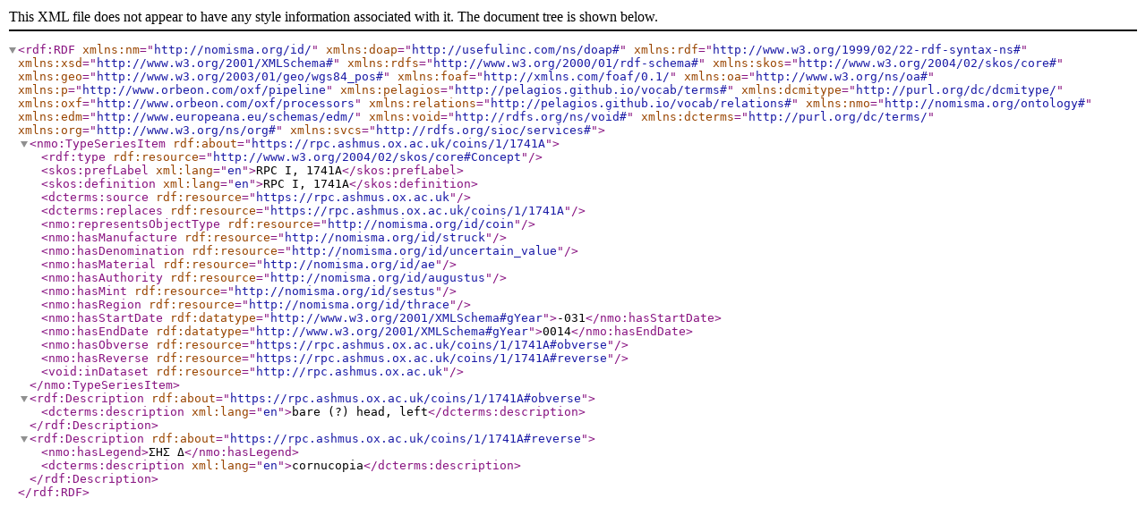

--- FILE ---
content_type: text/xml; charset=UTF-8
request_url: https://rpc.ashmus.ox.ac.uk/id/rpc-1-1741A.rdf
body_size: 556
content:
<?xml version="1.0" encoding="utf-8"?>
<rdf:RDF xmlns:nm="http://nomisma.org/id/" xmlns:doap="http://usefulinc.com/ns/doap#"
         xmlns:rdf="http://www.w3.org/1999/02/22-rdf-syntax-ns#"
         xmlns:xsd="http://www.w3.org/2001/XMLSchema#"
         xmlns:rdfs="http://www.w3.org/2000/01/rdf-schema#"
         xmlns:skos="http://www.w3.org/2004/02/skos/core#"
         xmlns:geo="http://www.w3.org/2003/01/geo/wgs84_pos#"
         xmlns:foaf="http://xmlns.com/foaf/0.1/"
         xmlns:oa="http://www.w3.org/ns/oa#"
         xmlns:p="http://www.orbeon.com/oxf/pipeline"
         xmlns:pelagios="http://pelagios.github.io/vocab/terms#"
         xmlns:dcmitype="http://purl.org/dc/dcmitype/"
         xmlns:oxf="http://www.orbeon.com/oxf/processors"
         xmlns:relations="http://pelagios.github.io/vocab/relations#"
         xmlns:nmo="http://nomisma.org/ontology#"
         xmlns:edm="http://www.europeana.eu/schemas/edm/"
         xmlns:void="http://rdfs.org/ns/void#"
         xmlns:dcterms="http://purl.org/dc/terms/"
         xmlns:org="http://www.w3.org/ns/org#"
         xmlns:svcs="http://rdfs.org/sioc/services#"><nmo:TypeSeriesItem rdf:about="https://rpc.ashmus.ox.ac.uk/coins/1/1741A">
        <rdf:type rdf:resource="http://www.w3.org/2004/02/skos/core#Concept"/>
        <skos:prefLabel xml:lang="en">RPC I, 1741A</skos:prefLabel>
        <skos:definition xml:lang="en">RPC I, 1741A</skos:definition>
        <dcterms:source rdf:resource="https://rpc.ashmus.ox.ac.uk"/>
        <dcterms:replaces rdf:resource="https://rpc.ashmus.ox.ac.uk/coins/1/1741A"/>
        <nmo:representsObjectType rdf:resource="http://nomisma.org/id/coin"/>
        <nmo:hasManufacture rdf:resource="http://nomisma.org/id/struck"/>
        <nmo:hasDenomination rdf:resource="http://nomisma.org/id/uncertain_value"/>
 
        <nmo:hasMaterial rdf:resource="http://nomisma.org/id/ae"/>
        <nmo:hasAuthority rdf:resource="http://nomisma.org/id/augustus"/>
        <nmo:hasMint rdf:resource="http://nomisma.org/id/sestus"/>
        <nmo:hasRegion rdf:resource="http://nomisma.org/id/thrace"/>
        <nmo:hasStartDate rdf:datatype="http://www.w3.org/2001/XMLSchema#gYear">-031</nmo:hasStartDate>
        <nmo:hasEndDate rdf:datatype="http://www.w3.org/2001/XMLSchema#gYear">0014</nmo:hasEndDate>
        <nmo:hasObverse rdf:resource="https://rpc.ashmus.ox.ac.uk/coins/1/1741A#obverse"/>
        <nmo:hasReverse rdf:resource="https://rpc.ashmus.ox.ac.uk/coins/1/1741A#reverse"/>
        <void:inDataset rdf:resource="http://rpc.ashmus.ox.ac.uk"/>
    </nmo:TypeSeriesItem>
    <rdf:Description rdf:about="https://rpc.ashmus.ox.ac.uk/coins/1/1741A#obverse">
        <dcterms:description xml:lang="en">bare (?) head, left</dcterms:description>
    </rdf:Description>
    <rdf:Description rdf:about="https://rpc.ashmus.ox.ac.uk/coins/1/1741A#reverse">
        <nmo:hasLegend>ΣΗΣ Δ</nmo:hasLegend>
        <dcterms:description xml:lang="en">cornucopia</dcterms:description>
    </rdf:Description></rdf:RDF>